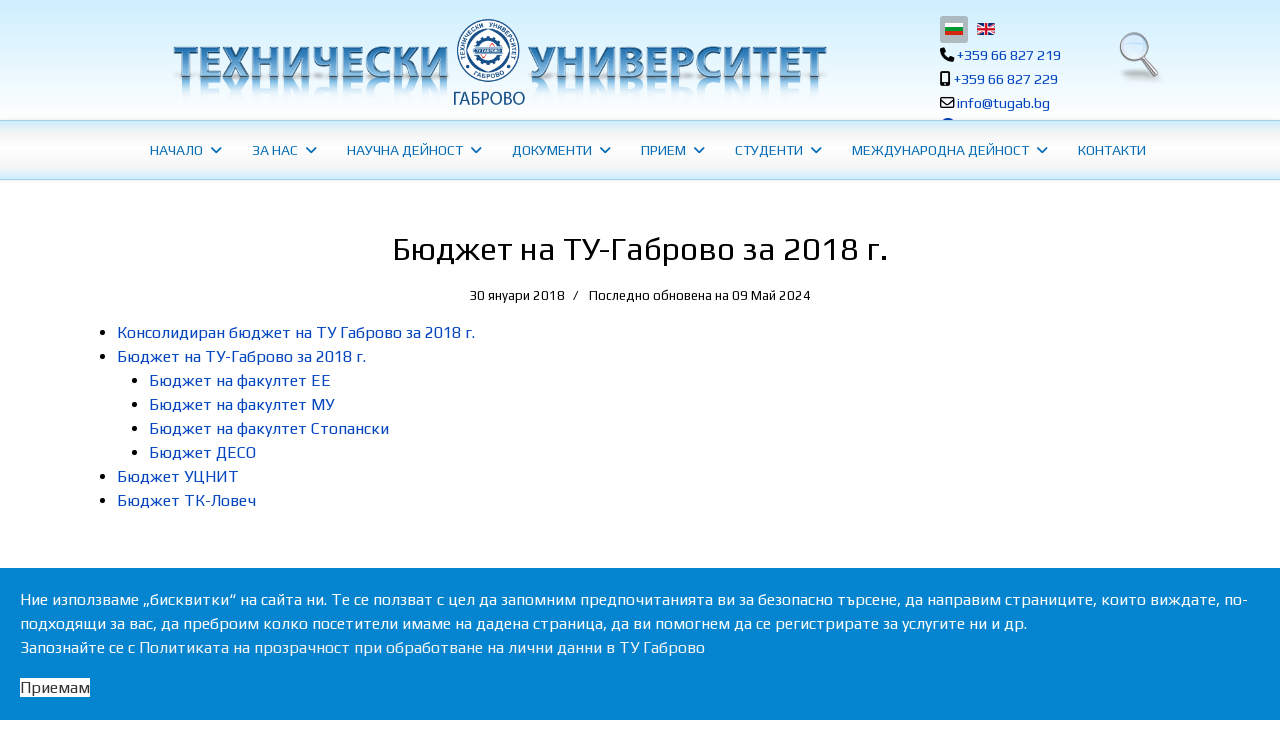

--- FILE ---
content_type: text/html; charset=utf-8
request_url: https://www.tugab.bg/documents/byudzhet/746-budzet-na-tu-gabrovo-za-2018-g
body_size: 21135
content:

<!doctype html>
<html lang="bg" dir="ltr">
	<head>
		
			<!-- add google analytics -->
			<!-- Global site tag (gtag.js) - Google Analytics -->
			<script async src='https://www.googletagmanager.com/gtag/js?id=G-RD6CVW0VYG'></script>
			<script>
				window.dataLayer = window.dataLayer || [];
				function gtag(){dataLayer.push(arguments);}
				gtag('js', new Date());

				gtag('config', 'G-RD6CVW0VYG');
			</script>
			
		<meta name="viewport" content="width=device-width, initial-scale=1, shrink-to-fit=no">
		<meta charset="utf-8">
	<meta name="rights" content="Технически университет - Габрово">
	<meta name="description" content="Технически университет - Габрово">
	<meta name="generator" content="Joomla! - Open Source Content Management">
	<title>Бюджет на ТУ-Габрово за 2018 г. - Технически Университет - Габрово</title>
	<link href="/images/Logo-bg.png" rel="icon" type="image/vnd.microsoft.icon">
	<link href="https://www.tugab.bg/component/finder/search?format=opensearch&amp;Itemid=297" rel="search" title="OpenSearch Технически Университет - Габрово" type="application/opensearchdescription+xml">
<link href="/media/vendor/awesomplete/css/awesomplete.css?1.1.7" rel="stylesheet">
	<link href="/media/vendor/joomla-custom-elements/css/joomla-alert.min.css?0.4.1" rel="stylesheet">
	<link href="/media/plg_system_jcepro/site/css/content.min.css?86aa0286b6232c4a5b58f892ce080277" rel="stylesheet">
	<link href="/media/plg_system_jcemediabox/css/jcemediabox.min.css?2c837ab2c7cadbdc35b5bd7115e9eff1" rel="stylesheet">
	<link href="//fonts.googleapis.com/css?family=Play:100,100i,200,200i,300,300i,400,400i,500,500i,600,600i,700,700i,800,800i,900,900i&amp;subset=cyrillic&amp;display=swap" rel="stylesheet" media="none" onload="media=&quot;all&quot;">
	<link href="/templates/shaper_helixultimate/css/bootstrap.min.css" rel="stylesheet">
	<link href="/plugins/system/helixultimate/assets/css/system-j4.min.css" rel="stylesheet">
	<link href="/media/system/css/joomla-fontawesome.min.css?380237" rel="stylesheet">
	<link href="/templates/shaper_helixultimate/css/template.css" rel="stylesheet">
	<link href="/templates/shaper_helixultimate/css/presets/default.css" rel="stylesheet">
	<link href="/plugins/system/spcookieconsent/assets/css/style.css" rel="stylesheet">
	<link href="/media/mod_languages/css/template.min.css?380237" rel="stylesheet">
	<link href="/components/com_sppagebuilder/assets/css/color-switcher.css?032af75ad5933f9f9a025db2a15c10bb" rel="stylesheet">
	<style>
#mod-custom323{background-image: url("/images/bg.jpg");}
</style>
	<style>#sp-top-header {
  height: 120px;
  background: rgb(206,239,254);
background: linear-gradient(180deg, rgba(206,239,254,1) 0%, rgba(255,255,255,1) 100%);
  
}
#sp-header{
   background: rgb(124,124,124);
background: -moz-linear-gradient(180deg, rgba(124,124,124,1) 0%, rgba(219,219,219,1) 2%, rgba(255,255,255,1) 50%, rgba(224,224,224,1) 100%)!important;
background: -webkit-linear-gradient(180deg, rgba(124,124,124,1) 0%, rgba(219,219,219,1) 2%, rgba(255,255,255,1) 50%, rgba(224,224,224,1) 100%)!important;
background: linear-gradient(180deg, rgba(129,124,124,1) 0%, rgba(219,219,219,1) 5%, rgba(255,255,255,1) 50%, rgba(224,224,224,1) 100%)!important;
filter: progid:DXImageTransform.Microsoft.gradient(startColorstr="#7c7c7c",endColorstr="#e0e0e0",GradientType=1);
}
.item-title{
  text-align: center;
  font-size: large;
  color: #0345bf;
  padding-top:65px;
}

@media only screen and (max-width: 600px){
  span.fa.fa-remove{
    margin-top: -10px;
    margin-right: 0px;
  }
  a.close-offcanvas{
    margin-top: -10px;
    margin-right:-10px;
  }
  .offcanvas-menu {
  background-color: #d2effd;
  }
#sp-top-header{
    height: 170px;
  }
#sp-top1{
  margin-bottom: -25px;
}
.sppb-col,.sppb-col-auto,.sppb-col-lg,.sppb-col-lg-1,.sppb-col-lg-10,.sppb-col-lg-11,.sppb-col-lg-12,.sppb-col-lg-2,.sppb-col-lg-3,.sppb-col-lg-4,.sppb-col-lg-5,.sppb-col-lg-6,.sppb-col-lg-7,.sppb-col-lg-8,.sppb-col-lg-9,.sppb-col-lg-auto,.sppb-col-md,.sppb-col-md-1,.sppb-col-md-10,.sppb-col-md-11,.sppb-col-md-12,.sppb-col-md-2,.sppb-col-md-3,.sppb-col-md-4,.sppb-col-md-5,.sppb-col-md-6,.sppb-col-md-7,.sppb-col-md-8,.sppb-col-md-9,.sppb-col-md-auto,.sppb-col-sm,.sppb-col-sm-1,.sppb-col-sm-10,.sppb-col-sm-11,.sppb-col-sm-12,.sppb-col-sm-2,.sppb-col-sm-3,.sppb-col-sm-4,.sppb-col-sm-5,.sppb-col-sm-6,.sppb-col-sm-7,.sppb-col-sm-8,.sppb-col-sm-9,.sppb-col-sm-auto,.sppb-col-xl,.sppb-col-xl-1,.sppb-col-xl-10,.sppb-col-xl-11,.sppb-col-xl-12,.sppb-col-xl-2,.sppb-col-xl-3,.sppb-col-xl-4,.sppb-col-xl-5,.sppb-col-xl-6,.sppb-col-xl-7,.sppb-col-xl-8,.sppb-col-xl-9,.sppb-col-xl-auto,.sppb-col-xs-1,.sppb-col-xs-10,.sppb-col-xs-11,.sppb-col-xs-12,.sppb-col-xs-2,.sppb-col-xs-3,.sppb-col-xs-4,.sppb-col-xs-5,.sppb-col-xs-6,.sppb-col-xs-7,.sppb-col-xs-8,.sppb-col-xs-9 {
    position: relative;
    width: 100%;
    min-height: 1px;
    padding-right: 0px;
    padding-left: 0px
}

.sp-contact-info li {
    display: inline-block;
    margin: 0px 10px 0px 0px;
    font-size: 100%;
    white-space: nowrap;
}

#sppb-addon-wrapper-1585656242251{
    margin-top: 15px;
    margin-right: 15px;
    margin-bottom: 15px;
    margin-left: 15px;
}

#sppb-addon-wrapper-1585659178617 {
    margin-top: 15px;
    margin-right: 15px;
    margin-bottom: 15px;
    margin-left: 15px;
}

.sppb-panel-primary .sppb-panel-body {
    border-top-color: rgba(48,113,255,.3);
    margin-left: 15px;
    margin-right: 15px;
}

.sppb-panel-danger .sppb-panel-body {
    border-top-color: rgba(255,43,2,.2);
     margin-left: 15px;
    margin-right: 15px;
}

.sppb-panel-info .sppb-panel-body {
    border-top-color: rgba(10,201,201,.3);
    margin-left: 15px;
    margin-right: 15px;
}
}

.sppb-addon-title {
  text-align: center;
}



.article-details .article-header h1, .article-details .article-header h2 {
  font-size: 2rem;
  text-align: center;
}

#sp-main-body {
    padding: 50px 0;
}

#sp-bottom {
    background: #a5ddf9 !important;
}

.ic-period-starttime,
.ic-period-endtime,
.ic-single-starttime,
.ic-single-endtime,
.ic-datetime-separator {
	font-size: 1em;
	font-weight: bold;
}

.ic_rounded.iccalendar   {
    display: block;
    margin: auto;
    padding: 24px;
    border: 1px solid #ddd;
    border-radius: 5px;
    min-width: 150px;
}

.ic_rounded.iccalendar .ic-table td div {
    text-align: center;
    font-size: 14px;
    border-radius: 3px;
    line-height: 20px;
    border: none;
    width: auto;
}

.ic_rounded .icnav .titleic {
    font-size: 14px;
    text-align: center;
  padding: 14px;
  color: #0345bf;;
  text-transform: uppercase;
  font-weight: 700;
  
}

#icagenda_calendar  thead > tr:first-child {
    font-size: 14px;  
}

#icagenda .evttime {
    font-size: 1em;
    font-weight: bold;
}

.ic-back {
    display: block;
    width: auto;
    text-align: left;
    font-size: 14px;
    font-weight: normal;
    text-decoration: none;
    text-transform: uppercase;
}

div.mod-languages img {
    border: 1px #d8d7d7;
    border: 1px lightgray solid;
}

.page-header{
  text-align: center;
  color: #1d87d2;
}

.me-2{
  display: none;
  
}

.article-list .article .article-header h1 a, .article-list .article .article-header h2 a {
    color: #0b88d1 !important;
}


.sp-megamenu-parent > li > a, .sp-megamenu-parent > li > span, .sp-megamenu-parent .sp-dropdown li.sp-menu-item > a {
    font-family: 'Play', sans-serif;
    
    color: #066cb5 !important;
    text-decoration: none;
}



.latestnews > li > a > span{

 color: black;
  font-weight: 600;
  margin:10px;
  }



.sp-megamenu-parent .sp-dropdown .sp-dropdown-inner {
background: rgb(0,60,122);
background: linear-gradient(180deg, rgba(0,60,122,1) 0%, rgba(203,238,255,1) 1%, rgba(231,232,233,1) 8%, rgba(232,232,232,1) 92%, rgba(203,238,255,1) 99%, rgba(0,60,122,1) 100%);
}

#sp-header{
background: rgb(0,60,122);
background: linear-gradient(180deg, rgba(0,60,122,1) 0%, rgba(203,238,255,1) 1%, rgba(245,244,244,1) 22%, rgba(255,255,255,1) 46%, rgba(247,246,246,1) 78%, rgba(203,238,255,1) 99%, rgba(0,60,122,1) 100%)!important;
}

.sp-megamenu-parent>li.active>a, .sp-megamenu-parent>li.active:hover>a {
    color: #1e88d2;
}

#sp-footer1{
background: rgb(0,60,122);
background: linear-gradient(180deg, rgba(0,60,122,1) 0%, rgba(203,238,255,1) 1%, rgba(245,244,244,1) 22%, rgba(255,255,255,1) 46%, rgba(247,246,246,1) 78%, rgba(203,238,255,1) 99%, rgba(0,60,122,1) 100%)!important;
}

#sp-menu > .sp-column {
  justify-content: center !important;
}

#sp-footer, #sp-bottom {
    background: #616161;
    color: #3996d7;
}

.sp-scroll-up {    
    bottom: 30px;
    right: 30px;
    color: #cbeeff;
  background: #003c7a;
}

.sppb-btn-default {
    color: #010101;
    background-color: #ffffff;
    border-color: #ffffff;
}

@media only screen and (max-width: 1406px){
  
  .sppb-btn-xlg {
    padding: 20px 10px;
    font-size: 16px;
    line-height: 1.6;
    border-radius: 6px;
}
}

.fa, .fab, .fad, .fal, .far, .fas {
    -moz-osx-font-smoothing: grayscale;
    -webkit-font-smoothing: antialiased;
    display: inline-block;
    font-style: normal;
    font-variant: normal;
    text-rendering: auto;
    line-height: 1;
    margin-right: 0px;
}

.fas.fa-angle-up{
  margin: 0px !important;
}
.sp-megamenu-parent .sp-mega-group>li>a {
    color: #022238;
    padding-top: 10px;
}


.offcanvas-menu .offcanvas-inner ul.menu>li>a, .offcanvas-menu .offcanvas-inner ul.menu>li>span {
    display: block;
    font-size: 14px;
    padding: 10px 0px;
    position: relative;
    line-height: 10px;
    opacity: 0.7;
    transition: 0.3s;
}

.offcanvas-menu {
    width: 100%;
    height: 100%;
    position: fixed;
    top: 60px;
    overflow: inherit;
    -webkit-transition: all 0.4s;
    transition: all 0.4s;
    z-index: 10000;
}

body.ltr.offcanvs-position-right .offcanvas-menu {
    right: -100%;
    top: 0;
}

.burger-icon {
    width: 42px;
    margin-right: 20px;
    margin-bottom: 8px;
    cursor: pointer;
}

.sppb-addon-articles .sppb-article-meta>span {
        font-size: 16px;
}

.login-description{
  text-align: center;
}

#editor-xtd-buttons{
   display: none;
}

.well {
    min-height: 20px;
    padding: 19px;
    text-align: center;
    margin-bottom: 20px;
    background-color: #F0F0F0;
    border: 1px solid #F0F0F0;
    -webkit-border-radius: 3px;
    -moz-border-radius: 3px;
    border-radius: 3px;
}


.sigFreeContainer{
    display: flex;
    flex-wrap:wrap;
    justify-content: center;
}

.sigFreeClear{
  width:0px !important;;
}

.fancybox-caption__body {
    max-height: 50vh;
    overflow: auto;
    pointer-events: all;
    display: none;
}

@media only screen and (max-width: 600px){
.sp-contact-info li {
    display: inline-block;
    margin: 0px 10px 0px 0px;
    font-size: 80% !important;
    white-space: nowrap;
}
}

.article-info {
    display: -webkit-box;
    display: -ms-flexbox;
    display: flex;
    -ms-flex-wrap: wrap;
    flex-wrap: wrap;
    margin-bottom: 1rem;
    justify-content: center;
}

.rsfp_thankou_popup_close_btn {
    position: absolute;
    top: 5px;
    right: 23px;
    font-size: 28px;
    cursor: pointer;
}

.formRed {
    color: red;
    font-weight: bold;
    text-align: center;
}

.formError {
    color: #ff0000;
    font-weight: bold;
}

.com-finder>*+*, .com-finder__results>*+* {
    margin-top: 0;
}

.mod-finder__search.input-group{
  position: relative;
    display: flex;
    flex-wrap: wrap;
    align-items: stretch;
    width: 100%;
    justify-content: center;
}

@media (max-width: 768px) {
    #sp-main-body{
        max-width: 100%;
        flex-basis: 100%;
        margin: 15px;
    }
}

td p {
  margin: 0;
}
#sp-main-body {min-height: 605px;}

#sppb-addon-wrapper-1585665601878, .addon-root-openstreetmap {
  display: block !important;}

.article-list .article .readmore a {
    display: inline-block;
    margin: 10px 0 0;
    font-size: 16px;
    line-height: 20px;
    padding: 15px;
    border: 1px, solid, #0b88d1;
    border-radius: 15px;
    text-transform: lowercase;
    color: #0b88d1;
    background: #e1e1e1;
}



.mytable, .mytable th, .mytable td {
  border: 1px solid #000;
  border-collapse: collapse;
}</style>
	<style>body{font-family: 'Play', sans-serif;font-size: 16px;color: #000000;text-decoration: none;text-align: left;}
</style>
	<style>h1{font-family: 'Play', sans-serif;font-size: 26px;color: #000000;text-decoration: none;text-align: center;}
</style>
	<style>h2{font-family: 'Play', sans-serif;font-size: 24px;color: #030303;text-decoration: none;text-align: center;}
</style>
	<style>h3{font-family: 'Play', sans-serif;font-size: 22px;color: #000000;text-decoration: none;text-align: center;}
</style>
	<style>h4{font-family: 'Play', sans-serif;font-size: 20px;color: #000000;text-decoration: none;text-align: center;}
</style>
	<style>h5{font-family: 'Play', sans-serif;font-size: 18px;color: #000000;text-decoration: none;text-align: center;}
</style>
	<style>h6{font-family: 'Play', sans-serif;font-size: 16px;color: #000000;text-decoration: none;text-align: center;}
</style>
	<style>.sp-megamenu-parent > li > a, .sp-megamenu-parent > li > span, .sp-megamenu-parent .sp-dropdown li.sp-menu-item > a{font-family: 'Play', sans-serif;font-size: 14px;color: #000000;text-decoration: none;text-align: left;}
</style>
	<style>.menu.nav-pills > li > a, .menu.nav-pills > li > span, .menu.nav-pills .sp-dropdown li.sp-menu-item > a{font-family: 'Play', sans-serif;font-size: 14px;color: #000000;text-decoration: none;text-align: left;}
</style>
	<style>.logo-image {height:36px;}.logo-image-phone {height:36px;}</style>
	<style>#sp-cookie-consent {background-color: #0585d0; color: #ffffff; }#sp-cookie-consent a, #sp-cookie-consent a:hover, #sp-cookie-consent a:focus, #sp-cookie-consent a:active {color: #f5f5f5; }#sp-cookie-consent .sp-cookie-allow {background-color: #ffffff; color: #333333;}#sp-cookie-consent .sp-cookie-allow:hover, #sp-cookie-consent .sp-cookie-allow:active, #sp-cookie-consent .sp-cookie-allow:focus {color: #333333;}</style>
	<style>:root {--sppb-topbar-bg-color: #333333; --sppb-topbar-text-color: #aaaaaa; --sppb-header-bg-color: #ffffff; --sppb-logo-text-color: #0345bf; --sppb-menu-text-color: #252525; --sppb-menu-text-hover-color: #0345bf; --sppb-menu-text-active-color: #0345bf; --sppb-menu-dropdown-bg-color: #ffffff; --sppb-menu-dropdown-text-color: #252525; --sppb-menu-dropdown-text-hover-color: #0345bf; --sppb-menu-dropdown-text-active-color: #0345bf; --sppb-offcanvas-menu-icon-color: #000000; --sppb-offcanvas-menu-bg-color: #ffffff; --sppb-offcanvas-menu-items-and-items-color: #252525; --sppb-offcanvas-menu-active-menu-item-color: #0345bf; --sppb-text-color: #252525; --sppb-bg-color: #ffffff; --sppb-link-color: #0345bf; --sppb-link-hover-color: #044cd0; --sppb-footer-bg-color: #616161; --sppb-footer-text-color: #ffffff; --sppb-footer-link-color: #d8edfa; --sppb-footer-link-hover-color: #ffffff}</style>
<script src="/media/vendor/jquery/js/jquery.min.js?3.7.1"></script>
	<script src="/media/legacy/js/jquery-noconflict.min.js?504da4"></script>
	<script type="application/json" class="joomla-script-options new">{"data":{"breakpoints":{"tablet":991,"mobile":480},"header":{"stickyOffset":"100"}},"joomla.jtext":{"MOD_FINDER_SEARCH_VALUE":"Търсене &hellip;","COM_FINDER_SEARCH_FORM_LIST_LABEL":"Резултати от търсене","JLIB_JS_AJAX_ERROR_OTHER":"Възникна грешка при изтеглянето на JSON данните: HTTP %s статус код.","JLIB_JS_AJAX_ERROR_PARSE":"Възникна грешка при анализиране на обработката на следните JSON данни:<br><code style=\"color:inherit;white-space:pre-wrap;padding:0;margin:0;border:0;background:inherit;\">%s<\/code>","ERROR":"Грешка","MESSAGE":"Съобщение","NOTICE":"Забележка","WARNING":"Предупреждение","JCLOSE":"Затвори","JOK":"Добре","JOPEN":"Отвори"},"finder-search":{"url":"\/component\/finder\/?task=suggestions.suggest&format=json&tmpl=component&Itemid=297"},"system.paths":{"root":"","rootFull":"https:\/\/www.tugab.bg\/","base":"","baseFull":"https:\/\/www.tugab.bg\/"},"csrf.token":"e589b32c5f452be07ca42555847e8b7a","accessibility-options":{"labels":{"menuTitle":"Опции за достъпност","increaseText":"Увеличете размера на текста","decreaseText":"Намаляване големината на текста","increaseTextSpacing":"Увеличаване разстоянието между текстовете","decreaseTextSpacing":"Намаляванене на разстоянието между текстовете","invertColors":"Инвертирайте цветовете","grayHues":"Grey Hues","underlineLinks":"Подчертани връзки","bigCursor":"Голям курсор","readingGuide":"Ръководство за четене","textToSpeech":"Текст към реч","speechToText":"Реч към текст","resetTitle":"Нулиране","closeTitle":"Затвори"},"icon":{"position":{"left":{"size":"0","units":"px"}},"useEmojis":false},"hotkeys":{"enabled":true,"helpTitles":true},"textToSpeechLang":["bg-BG"],"speechToTextLang":["bg-BG"]}}</script>
	<script src="/media/system/js/core.min.js?a3d8f8"></script>
	<script src="/media/vendor/bootstrap/js/alert.min.js?5.3.8" type="module"></script>
	<script src="/media/vendor/bootstrap/js/button.min.js?5.3.8" type="module"></script>
	<script src="/media/vendor/bootstrap/js/carousel.min.js?5.3.8" type="module"></script>
	<script src="/media/vendor/bootstrap/js/collapse.min.js?5.3.8" type="module"></script>
	<script src="/media/vendor/bootstrap/js/dropdown.min.js?5.3.8" type="module"></script>
	<script src="/media/vendor/bootstrap/js/modal.min.js?5.3.8" type="module"></script>
	<script src="/media/vendor/bootstrap/js/offcanvas.min.js?5.3.8" type="module"></script>
	<script src="/media/vendor/bootstrap/js/popover.min.js?5.3.8" type="module"></script>
	<script src="/media/vendor/bootstrap/js/scrollspy.min.js?5.3.8" type="module"></script>
	<script src="/media/vendor/bootstrap/js/tab.min.js?5.3.8" type="module"></script>
	<script src="/media/vendor/bootstrap/js/toast.min.js?5.3.8" type="module"></script>
	<script src="/media/system/js/showon.min.js?e51227" type="module"></script>
	<script src="/media/vendor/awesomplete/js/awesomplete.min.js?1.1.7" defer></script>
	<script src="/media/com_finder/js/finder.min.js?755761" type="module"></script>
	<script src="/media/system/js/messages.min.js?9a4811" type="module"></script>
	<script src="/media/vendor/accessibility/js/accessibility.min.js?3.0.17" defer></script>
	<script src="/media/plg_system_jcemediabox/js/jcemediabox.min.js?2c837ab2c7cadbdc35b5bd7115e9eff1"></script>
	<script src="/templates/shaper_helixultimate/js/main.js"></script>
	<script src="/plugins/system/spcookieconsent/assets/js/script.js"></script>
	<script src="/components/com_sppagebuilder/assets/js/color-switcher.js?032af75ad5933f9f9a025db2a15c10bb"></script>
	<script src="/templates/shaper_helixultimate/js/lazysizes.min.js"></script>
	<script type="module">window.addEventListener("load", function() {new Accessibility(Joomla.getOptions("accessibility-options") || {});});</script>
	<script type="application/ld+json">{"@context":"https://schema.org","@graph":[{"@type":"Organization","@id":"https://www.tugab.bg/#/schema/Organization/base","name":"Технически Университет - Габрово","url":"https://www.tugab.bg/"},{"@type":"WebSite","@id":"https://www.tugab.bg/#/schema/WebSite/base","url":"https://www.tugab.bg/","name":"Технически Университет - Габрово","publisher":{"@id":"https://www.tugab.bg/#/schema/Organization/base"}},{"@type":"WebPage","@id":"https://www.tugab.bg/#/schema/WebPage/base","url":"https://www.tugab.bg/documents/byudzhet/746-budzet-na-tu-gabrovo-za-2018-g","name":"Бюджет на ТУ-Габрово за 2018 г. - Технически Университет - Габрово","description":"Технически университет - Габрово","isPartOf":{"@id":"https://www.tugab.bg/#/schema/WebSite/base"},"about":{"@id":"https://www.tugab.bg/#/schema/Organization/base"},"inLanguage":"bg-BG"},{"@type":"Article","@id":"https://www.tugab.bg/#/schema/com_content/article/746","name":"Бюджет на ТУ-Габрово за 2018 г.","headline":"Бюджет на ТУ-Габрово за 2018 г.","inLanguage":"bg-BG","dateModified":"2024-05-09T00:00:00+00:00","isPartOf":{"@id":"https://www.tugab.bg/#/schema/WebPage/base"}}]}</script>
	<script>jQuery(document).ready(function(){WfMediabox.init({"base":"\/","theme":"standard","width":"","height":"","lightbox":0,"shadowbox":1,"icons":1,"overlay":1,"overlay_opacity":0,"overlay_color":"","transition_speed":300,"close":2,"labels":{"close":"Close","next":"Next","previous":"Previous","cancel":"Cancel","numbers":"{{numbers}}","numbers_count":"{{current}} of {{total}}","download":"Download"},"swipe":true,"expand_on_click":true});});</script>
	<script>jQuery(document).on("click", ".sppb-panel", function(){
  var panel = jQuery(this);
  
  setTimeout(function(){
    jQuery('html,body').animate({
      scrollTop: panel.offset().top - 60
    }, 'slow');
  }, 900);
});</script>
	<script>template="shaper_helixultimate";</script>
	<script>
				document.addEventListener("DOMContentLoaded", () =>{
					window.htmlAddContent = window?.htmlAddContent || "";
					if (window.htmlAddContent) {
        				document.body.insertAdjacentHTML("beforeend", window.htmlAddContent);
					}
				});
			</script>
	<script>
			const initColorMode = () => {
				const colorVariableData = [];
				const sppbColorVariablePrefix = "--sppb";
				let activeColorMode = localStorage.getItem("sppbActiveColorMode") || "";
				const modes = [];

				if(!modes?.includes(activeColorMode)) {
					activeColorMode = "";
					localStorage.setItem("sppbActiveColorMode", activeColorMode);
				}

				document?.body?.setAttribute("data-sppb-color-mode", activeColorMode);

				if (!localStorage.getItem("sppbActiveColorMode")) {
					localStorage.setItem("sppbActiveColorMode", activeColorMode);
				}

				if (window.sppbColorVariables) {
					const colorVariables = typeof(window.sppbColorVariables) === "string" ? JSON.parse(window.sppbColorVariables) : window.sppbColorVariables;

					for (const colorVariable of colorVariables) {
						const { path, value } = colorVariable;
						const variable = String(path[0]).trim().toLowerCase().replaceAll(" ", "-");
						const mode = path[1];
						const variableName = `${sppbColorVariablePrefix}-${variable}`;

						if (activeColorMode === mode) {
							colorVariableData.push(`${variableName}: ${value}`);
						}
					}

					document.documentElement.style.cssText += colorVariableData.join(";");
				}
			};

			window.sppbColorVariables = [];
			
			initColorMode();

			document.addEventListener("DOMContentLoaded", initColorMode);
		</script>
	<meta property="og:type" content="article" />
	<meta property="og:url" content="https://www.tugab.bg/documents/byudzhet/746-budzet-na-tu-gabrovo-za-2018-g" />
	<meta property="og:title" content="Бюджет на ТУ-Габрово за 2018 г." />
	<meta property="og:description" content="Консолидиран бюджет на ТУ Габрово за 2018 г.
Бюджет на ТУ-Габрово за 2018 г.

Бюджет на факултет ЕЕ
Бюджет на факултет МУ
Бюджет на факултет..." />
	<meta property="fb:app_id" content="212133595801357" />
	<meta property="og:site_name" content="Технически Университет - Габрово" />
	<meta name="twitter:description" content="Консолидиран бюджет на ТУ Габрово за 2018 г.
Бюджет на ТУ-Габрово за 2018 г.

Бюджет на факултет ЕЕ
Бюджет на факултет МУ
Бюджет на факултет..." />
	<meta name="twitter:card" content="summary_large_image" />
<!-- Google tag (gtag.js) -->
<script async src="https://www.googletagmanager.com/gtag/js?id=G-RD6CVW0VYG"></script>
<script>
  window.dataLayer = window.dataLayer || [];
  function gtag(){dataLayer.push(arguments);}
  gtag('js', new Date());

  gtag('config', 'G-RD6CVW0VYG');
</script>

<meta property="og:type" content="article">
<meta property="og:site_name" content="ТУ-ГАБРОВО">
<meta property="og:title" content="ТУ-ГАБРОВО">
<meta property="og:description" content="Техничерски университет - Габрово">
<meta property="og:url" content="https://www.tugab.bg/">
<meta property="og:locale" content="bg_BG">
<meta property="og:image" content="https://www.tugab.bg/images/Logo-bg.png">
<meta property="og:image:width" content="100">
<meta property="og:image:height" content="100">
			</head>
	<body class="site helix-ultimate hu com_content com-content view-article layout-default task-none itemid-645 bg-bg ltr sticky-header layout-fluid offcanvas-init offcanvs-position-right">

		
		
		<div class="body-wrapper">
			<div class="body-innerwrapper">
								<main id="sp-main">
					
<section id="sp-top-header" >

						<div class="container">
				<div class="container-inner">
			
	
<div class="row">
	<div id="sp-top1" class="col-lg-9 "><div class="sp-column "><div class="sp-module "><div class="sp-module-content">
<div id="mod-custom202" class="mod-custom custom">
    <p style="text-align: center;"><a href="/bg" title="Технически университет - Габрово"><img data-src="https://www.tugab.bg/images/headers/header-bg.png" alt="header bg" width="700" height="90" style="display: block; margin: 15px auto 25px;"  class="lazyload" /></a></p></div>
</div></div></div></div><div id="sp-top2" class="col-lg-3 "><div class="sp-column "><div class="sp-module "><div class="sp-module-content">
<div id="mod-custom323" class="mod-custom custom">
    <p><a href="/tarsene"><img data-src="https://www.tugab.bg/images/search.png" alt="search icon" width="117" height="67" style="margin-top: 0px; margin-bottom: 12px; float: right;"  class="lazyload" /></a></p></div>
</div></div><div class="sp-module "><div class="sp-module-content"><div class="mod-languages">

	<ul class="lang-inline">
						<li class="lang-active" dir="ltr">
			<a href="/documents/byudzhet/746-budzet-na-tu-gabrovo-za-2018-g">
												<img title="Български език" data-src="/media/mod_languages/images/bg.gif" alt="Български език" class="lazyload" />										</a>
			</li>
								<li dir="ltr">
			<a href="/en/">
												<img title="English language" data-src="/media/mod_languages/images/en.gif" alt="English language" class="lazyload" />										</a>
			</li>
				</ul>

</div>
</div></div><ul class="sp-contact-info"><li class="sp-contact-phone"><span class="fas fa-phone" aria-hidden="true"></span> <a href="tel:+35966827219">+359 66 827 219</a></li><li class="sp-contact-mobile"><span class="fas fa-mobile-alt" aria-hidden="true"></span> <a href="tel:+35966827229">+359 66 827 229</a></li><li class="sp-contact-email"><span class="far fa-envelope" aria-hidden="true"></span> <a href="mailto:info@tugab.bg">info@tugab.bg</a></li></ul><ul class="social-icons"><li class="social-icon-facebook"><a target="_blank" rel="noopener noreferrer" href="https://www.facebook.com/tugab" aria-label="Facebook"><span class="fab fa-facebook" aria-hidden="true"></span></a></li></ul></div></div></div>
							</div>
			</div>
			
	</section>

<header id="sp-header" >

						<div class="container">
				<div class="container-inner">
			
	
<div class="row">
	<div id="sp-menu" class="col-lg-12 "><div class="sp-column  d-flex align-items-center justify-content-end"><nav class="sp-megamenu-wrapper d-flex" role="navigation" aria-label="navigation"><a id="offcanvas-toggler" aria-label="Menu" class="offcanvas-toggler-right d-flex d-lg-none" href="#"><div class="burger-icon" aria-hidden="true"><span></span><span></span><span></span></div></a><ul class="sp-megamenu-parent menu-animation-fade d-none d-lg-block"><li class="sp-menu-item sp-has-child"><a   href="/"  >НАЧАЛО</a><div class="sp-dropdown sp-dropdown-main sp-dropdown-mega sp-menu-right" style="width: 800px;"><div class="sp-dropdown-inner"><div class="row"><div class="col-sm-6"><ul class="sp-mega-group"><li class="item-2179 menu_item item-header"><a  rel="noopener noreferrer" href="http://umis.tugab.bg" target="_blank"  >Университетска информационна система</a></li><li class="item-1382 menu_item item-header"><a  rel="noopener noreferrer" href="http://career.tugab.bg" target="_blank"  >Кариерен център</a></li><li class="item-309 menu_item item-header"><a  rel="noopener noreferrer" href="https://hermes.tugab.bg/egroupware/login.php?phpgw_forward=%252Findex.php" target="_blank"  >Поща</a></li><li class="item-613 menu_item item-header"><a   href="/homebg/universitetski-vestnik-izvestnik"  >Университетски вестник &quot;Известник&quot;</a></li><li class="item-2336 menu_item item-header"><a  rel="noopener noreferrer" href="https://lik.tugab.bg" target="_blank"  >Лабораторен комплекс за изпитване измерване и калибриране</a></li><li class="item-326 menu_item item-header"><a  rel="noopener noreferrer" href="http://epublish.tugab.bg/" target="_blank"  >Университетско издателство</a></li></ul></div><div class="col-sm-6"><ul class="sp-mega-group"><li class="item-2115 menu_item item-header"><a   href="/homebg/vazhna-informatziya"  >Важна информация</a></li><li class="item-363 menu_item item-header"><a   href="/homebg/obyavi"  >Обяви</a></li><li class="item-359 menu_item item-header"><a   href="/homebg/posledni-novini"  >Последни новини</a></li><li class="item-366 menu_item item-header"><a  rel="noopener noreferrer" href="https://career.tugab.bg/novini" target="_blank"  >Новини от Кариерният център</a></li><li class="item-367 menu_item item-header"><a   href="/homebg/novini-na-tzentara-za-sleddiplomna-kvalifikatziya"  >Новини на Центъра за следдипломна квалификация</a></li><li class="item-1439 menu_item item-header"><a   href="/homebg/virtualna-razhodka"  >Виртуална разходка</a></li></ul></div></div></div></div></li><li class="sp-menu-item sp-has-child"><span  class=" sp-menu-separator"  >ЗА НАС</span><div class="sp-dropdown sp-dropdown-main sp-dropdown-mega sp-menu-right" style="width: 1000px;"><div class="sp-dropdown-inner"><div class="row"><div class="col-sm-3"><ul class="sp-mega-group"><li class="item-2335 menu_item item-header"><a   href="/za-nas/60-godini-tu-gabrovo"  >60 години ТУ-Габрово</a></li><li class="item-644 menu_item item-header"><a   href="/za-nas/misiya"  >Мисия</a></li><li class="item-310 menu_item item-header"><a   href="/za-nas/rakovodstvo"  >Ръководство</a></li><li class="item-445 menu_item item-header"><a   href="/za-nas/savet-na-nastoyatelite"  >Съвет на настоятелите</a></li><li class="item-2114 menu_item item-header"><a   href="/za-nas/studentski-savet"  >Студентски съвет</a></li><li class="item-315 menu_item item-header"><a   href="/za-nas/obsluzhvashti-zvena"  >Обслужващи звена</a></li><li class="item-2101 menu_item item-header"><a   href="/za-nas/universitetski-tzentrove"  >Университетски центрове</a></li><li class="item-332 menu_item item-header"><a   href="/za-nas/universitetska-biblioteka"  >Университетска библиотека</a></li><li class="item-2334 menu_item item-header"><a   href="/za-nas/kontrolen-savet"  >Контролен съвет</a></li><li class="item-316 menu_item item-header"><a   href="/za-nas/akreditatziya"  >Акредитация</a></li><li class="item-314 menu_item item-header"></li></ul></div><div class="col-sm-5"><ul class="sp-mega-group"><li class="item-311 menu_item item-header"><a  class="sp-group-title" href="/za-nas/fakultet-elektrotehnika-i-elektronika"  >Факултет &quot;Електротехника и електроника&quot;</a><ul class="sp-mega-group-child sp-dropdown-items"><li class="sp-menu-item"><a   href="/za-nas/fakultet-elektrotehnika-i-elektronika/katedra-avtomatika-informatzionna-i-upravlyavashta-tehnika"  >Катедра &quot;Автоматика, информационна и управляваща техника&quot;</a></li><li class="sp-menu-item"><a   href="/za-nas/fakultet-elektrotehnika-i-elektronika/katedra-elektronika"  >Катедра &quot;Електроника&quot;</a></li><li class="sp-menu-item"><a   href="/za-nas/fakultet-elektrotehnika-i-elektronika/katedra-elektrosnabdyavane-i-elektroobzavezhdane"  >Катедра &quot;Електроснабдяване и електрообзавеждане&quot;</a></li><li class="sp-menu-item"><a   href="/za-nas/fakultet-elektrotehnika-i-elektronika/katedra-kompyutarni-sistemi-i-tehnologii"  >Катедра &quot;Компютърни системи и технологии&quot;</a></li><li class="sp-menu-item"><a   href="/za-nas/fakultet-elektrotehnika-i-elektronika/katedra-komunikatzionna-tehnika-i-tehnologii"  >Катедра &quot;Комуникационна техника и технологии&quot;</a></li><li class="sp-menu-item"><a   href="/za-nas/fakultet-elektrotehnika-i-elektronika/katedra-osnovi-na-elektrotehnikata-i-elektroenergetikata"  >Катедра &quot;Основи на електротехниката и електроенергетиката&quot;</a></li></ul></li><li class="item-312 menu_item item-header"><a  class="sp-group-title" href="/za-nas/fakultet-mashinostroene-i-uredostroene"  >Факултет &quot;Машиностроене и уредостроене&quot;</a><ul class="sp-mega-group-child sp-dropdown-items"><li class="sp-menu-item"><a   href="/za-nas/fakultet-mashinostroene-i-uredostroene/katedra-materialoznanie-i-mehanika-na-materialite"  >Катедра „Материалознание и механика на материалите“</a></li><li class="sp-menu-item"><a   href="/za-nas/fakultet-mashinostroene-i-uredostroene/katedra-mashinostroene-i-uredostroene"  >Катедра &quot;Машиностроене и уредостроене&quot;</a></li><li class="sp-menu-item"><a   href="/za-nas/fakultet-mashinostroene-i-uredostroene/katedra-mashinostroitelna-tehnika-i-tehnologii"  >Катедра &quot;Машиностроителна техника и технологии&quot;</a></li><li class="sp-menu-item"><a   href="/za-nas/fakultet-mashinostroene-i-uredostroene/katedra-industrialen-dizain-i-tekstilna-tehnika"  >Катедра „Индустриален дизайн и текстилна техника” </a></li><li class="sp-menu-item"><a   href="/za-nas/fakultet-mashinostroene-i-uredostroene/katedra-energiina-tehnika"  >Катедра &quot;Енергийна техника&quot;</a></li></ul></li></ul></div><div class="col-sm-4"><ul class="sp-mega-group"><li class="item-313 menu_item item-header"><a  class="sp-group-title" href="/za-nas/fakultet-stopanski"  >Факултет &quot;Стопански&quot; </a><ul class="sp-mega-group-child sp-dropdown-items"><li class="sp-menu-item"><a   href="/za-nas/fakultet-stopanski/katedra-matematika-informatika-i-prirodni-nauki"  >Катедра „Математика, информатика и природни науки“</a></li><li class="sp-menu-item"><a   href="/za-nas/fakultet-stopanski/katedra-menidzhmant"  >Катедра “Mениджмънт”</a></li><li class="sp-menu-item"><a   href="/za-nas/fakultet-stopanski/katedra-sotzialni-i-stopanski-nauki"  >Катедра „Социални и стопански науки”</a></li><li class="sp-menu-item"><a   href="/za-nas/fakultet-stopanski/katedra-ezikovo-i-spetzializirano-obuchenie"  >Катедра „Езиково и специализирано обучение”</a></li></ul></li><li class="item-324 menu_item item-header"><a  class="sp-group-title" href="/za-nas/tehnicheski-kolezh-lovech"  >Технически колеж - Ловеч</a><ul class="sp-mega-group-child sp-dropdown-items"><li class="sp-menu-item"><a   href="/za-nas/tehnicheski-kolezh-lovech/katedra-mashinostroene-kompyutarni-sistemi-i-elektrotehnika"  >Катедра &quot;Машиностроене, компютърни системи и електротехника&quot;</a></li></ul></li><li class="item-333 menu_item item-header"><a  class="sp-group-title" href="#"  >История</a><ul class="sp-mega-group-child sp-dropdown-items"><li class="sp-menu-item"><a   href="/za-nas/istoriya/na-gabrovo"  >на Габрово</a></li><li class="sp-menu-item"><a   href="/za-nas/istoriya/na-tu-gabrovo"  >на ТУ-Габрово</a></li></ul></li></ul></div></div></div></div></li><li class="sp-menu-item sp-has-child"><span  class=" sp-menu-separator"  >НАУЧНА ДЕЙНОСТ</span><div class="sp-dropdown sp-dropdown-main sp-dropdown-mega sp-menu-right" style="width: 800px;"><div class="sp-dropdown-inner"><div class="row"><div class="col-sm-6"><ul class="sp-mega-group"><li class="item-1980 menu_item item-header"><a  class="sp-group-title" href="#"  >Научни издания и конференции</a><ul class="sp-mega-group-child sp-dropdown-items"><li class="sp-menu-item"><a  rel="noopener noreferrer" href="http://unitech.tugab.bg/" target="_blank"  >UNITECH - Международна научна конференция </a></li><li class="sp-menu-item"><a  rel="noopener noreferrer" href="https://unitech-selectedpapers.tugab.bg/" target="_blank"  >UNITECH - избрани доклади</a></li><li class="sp-menu-item"><a   href="https://techco.tugab.bg/"  >TechCo - Национална научна конференция </a></li><li class="sp-menu-item"><a   href="https://sns.tugab.bg"  >Студентска Научна Сесия</a></li><li class="sp-menu-item"><a  rel="noopener noreferrer" href="http://izvestia.tugab.bg/index.php?co=1" target="_blank"  >Известия на Технически университет - Габрово</a></li></ul></li><li class="item-330 menu_item item-header"><a  class="sp-group-title" href="/nauchna-deinost/proekti-na-tu-gabrovo"  >Проекти</a><ul class="sp-mega-group-child sp-dropdown-items"><li class="sp-menu-item"><a   href="/nauchna-deinost/proekti-na-tu-gabrovo/mezhdunarodni-proekti"  >Международни проекти</a></li><li class="sp-menu-item"><a   href="/nauchna-deinost/proekti-na-tu-gabrovo/proekti-po-operativni-programi"  >Проекти по Оперативни програми</a></li><li class="sp-menu-item"><a   href="/nauchna-deinost/proekti-na-tu-gabrovo/natzionalni-programi"  >Национални програми</a></li><li class="sp-menu-item"><a   href="/nauchna-deinost/proekti-na-tu-gabrovo/universitetski-proekti"  >Университетски проекти</a></li></ul></li><li class="item-2336 menu_item item-header"><a  rel="noopener noreferrer" href="https://lik.tugab.bg" target="_blank"  >Лабораторен комплекс за изпитване измерване и калибриране</a></li><li class="item-1998 menu_item item-header"></li></ul></div><div class="col-sm-6"><ul class="sp-mega-group"><li class="item-1974 menu_item item-header"><a  class="sp-group-title" href="/nauchna-deinost/tehnologichen-park"  >Технологичен парк</a><ul class="sp-mega-group-child sp-dropdown-items"><li class="sp-menu-item"><a  rel="noopener noreferrer" href="https://smeest.eu/" target="_blank"  >Център за компетентност „Интелигентни, мехатронни, еко- и енергоспестяващи системи и технологии“</a></li><li class="sp-menu-item"><a   href="/nauchna-deinost/tehnologichen-park/tzentar-za-varhovi-postizheniya-natzionalen-tzentar-po-mehatronika-i-chisti-tehnologii"  >Център за върхови постижения „Национален център по мехатроника и чисти технологии“</a></li><li class="sp-menu-item"><a   href="/nauchna-deinost/tehnologichen-park/tzentar-za-kompetentnost-kvantova-komunikatziya-inteligentni-sistemi-za-sigurnost-i-upravlenie-na-riska"  >Център за компетентност „Квантова комуникация, интелигентни системи за сигурност и управление на риска“</a></li><li class="sp-menu-item"><a   href="/nauchna-deinost/tehnologichen-park/tzentar-za-kompetentnost-digitalizatziya-na-ikonomikata-v-sreda-na-golemite-danni"  >Център за компетентност „Дигитализация на икономиката в среда на големите данни“</a></li></ul></li><li class="item-329 menu_item item-header"><a   href="/nauchna-deinost/nauchnoizsledovatelski-laboratorii"  >Научноизследователски лаборатории</a></li><li class="item-1979 menu_item item-header"><a   href="/nauchna-deinost/utznit"  >Университетски център за научни изследвания и технологии</a></li><li class="item-649 menu_item item-header"><a   href="/nauchna-deinost/dokumenti-sv-rzani-s-izp-lnenie-na-universitetski-proekti"  >Документи свързани с изпълнение на университетски проекти</a></li><li class="item-604 menu_item item-header"></li></ul></div></div></div></div></li><li class="sp-menu-item sp-has-child active"><a   href="#"  >ДОКУМЕНТИ</a><div class="sp-dropdown sp-dropdown-main sp-dropdown-mega sp-menu-center" style="width: 800px;left: -400px;"><div class="sp-dropdown-inner"><div class="row"><div class="col-sm-3"><ul class="sp-mega-group"><li class="item-322 menu_item item-header"><a  class="sp-group-title" href="/documents/obyavi-i-publikatzii-po-zras"  >Обяви и публикации по ЗРАС</a><ul class="sp-mega-group-child sp-dropdown-items"><li class="sp-menu-item"><a   href="/documents/obyavi-i-publikatzii-po-zras/obyavi-po-zras"  >Обяви по ЗРАС</a></li><li class="sp-menu-item"><a   href="/documents/obyavi-i-publikatzii-po-zras/tekushti-protzeduri"  >Текущи процедури</a></li><li class="sp-menu-item"><a   href="/documents/obyavi-i-publikatzii-po-zras/priklyuchili-protzeduri"  >Приключили процедури</a></li></ul></li><li class="item-683 menu_item item-header"><a   href="/documents/obrazovatelni-uslugi"  >Образователни услуги</a></li><li class="item-494 menu_item item-header"><a   href="/documents/oditi"  >Одити</a></li><li class="item-495 menu_item item-header"><a   href="/documents/mandatna-programa-i-godishni-dokladi"  >Мандатна програма и годишни доклади</a></li><li class="item-615 menu_item item-header"><a   href="/documents/signal-za-koruptziya"  >Сигнал за корупция</a></li></ul></div><div class="col-sm-3"><ul class="sp-mega-group"><li class="item-596 menu_item item-header"><a  class="sp-group-title" href="/documents/profil-na-kupuvacha"  >Профил на купувача</a><ul class="sp-mega-group-child sp-dropdown-items"><li class="sp-menu-item"><a  rel="noopener noreferrer" href="https://app.eop.bg/buyer/18378" target="_blank"  >Електронни обществени поръчки след 15 Юни 2020г.</a></li><li class="sp-menu-item"><a   href="/documents/profil-na-kupuvacha/obshtestveni-porachki-publikuvani-v-saita-na-tu-gabrovo-do-15-yuni-2020g"  >Обществени поръчки до 15 Юни 2020г.</a></li><li class="sp-menu-item"><a   href="/documents/profil-na-kupuvacha/pazarni-konsultatzii"  >Пазарни консултации</a></li></ul></li><li class="item-645 menu_item item-header"><a aria-current="page"  href="/documents/byudzhet"  >Бюджет</a></li><li class="item-496 menu_item item-header"><a  class="sp-group-title" href="#"  >Финансови отчети</a><ul class="sp-mega-group-child sp-dropdown-items"><li class="sp-menu-item"><a   href="/documents/finansovi-otcheti/plashtaniya-v-sebra"  >Плащания в СЕБРА</a></li><li class="sp-menu-item"><a   href="/documents/finansovi-otcheti/godishni-finansovi-otcheti"  >Годишни финансови отчети</a></li></ul></li></ul></div><div class="col-sm-3"><ul class="sp-mega-group"><li class="item-676 menu_item item-header"><a   href="/documents/zashtita-na-lichnite-danni"  >Защита на личните данни</a></li><li class="item-822 menu_item item-header"><a   href="/documents/registar-na-deklaratsiite-po-zpk"  >Регистър на декларациите по ЗПК</a></li><li class="item-675 menu_item item-header"><a   href="/documents/dostap-do-obshtestvena-informatziya"  >Достъп до обществена информация</a></li><li class="item-454 menu_item item-header"><a   href="/documents/registar-dogovori-tu-gabrovo"  >Регистър договори ТУ-Габрово</a></li><li class="item-2167 menu_item item-header"><a   href="/documents/vatreshno-podavane-na-signali-za-narusheniya"  >Вътрешно подаване на сигнали за нарушения</a></li></ul></div><div class="col-sm-3"><ul class="sp-mega-group"><li class="item-616 menu_item item-header"><a  class="sp-group-title" href="/documents/normativni-dokumenti"  >Нормативни документи</a><ul class="sp-mega-group-child sp-dropdown-items"><li class="sp-menu-item"><a   href="/documents/normativni-dokumenti/obshtouniversitetski"  >Общоуниверситетски</a></li><li class="sp-menu-item"><a   href="/documents/normativni-dokumenti/uchebna-deinost"  >Учебна дейност</a></li><li class="sp-menu-item"><a   href="/documents/normativni-dokumenti/razvitie-na-akademichniya-sastav"  >Развитие на академичния състав</a></li><li class="sp-menu-item"><a   href="/documents/normativni-dokumenti/nauchnoizsledovatelska-i-izdatelska-deinost"  >Научноизследователска и Издателска дейност</a></li><li class="sp-menu-item"><a   href="/documents/normativni-dokumenti/mezhdunarodna-deinost"  >Международна дейност</a></li><li class="sp-menu-item"><a   href="/documents/normativni-dokumenti/administrativna-deinost"  >Административна дейност</a></li><li class="sp-menu-item"><a   href="/documents/normativni-dokumenti/finansova-i-stopanska-deinost"  >Финансова и стопанска дейност</a></li></ul></li><li class="item-2323 menu_item item-header"><a   href="/documents/ceni-i-taksi-na-uslugi-v-tehniceski-univrsitet-gabrovo"  >Цени и такси</a></li></ul></div></div></div></div></li><li class="sp-menu-item sp-has-child"><a   href="#"  >ПРИЕМ</a><div class="sp-dropdown sp-dropdown-main sp-dropdown-mega sp-menu-center" style="width: 800px;left: -400px;"><div class="sp-dropdown-inner"><div class="row"><div class="col-sm-6"><ul class="sp-mega-group"><li class="item-1319 menu_item item-header"><a   href="/priem/kandidatstudentski-priem"  >Кандидатстудентски прием 2025-2026</a></li><li class="item-336 menu_item item-header"><a  class="sp-group-title" href="/priem/bakalavarski-spetzialnosti"  >Бакалавърски специалности<span class="sp-menu-badge sp-menu-badge-right" style="background-color: #2962FF;color: #FFFFFF;">Кандидатствай сега!</span></a><ul class="sp-mega-group-child sp-dropdown-items"><li class="sp-menu-item"><a   href="/priem/bakalavarski-spetzialnosti/zapisvane-online-na-prieti-studenti"  >Записване online на приети студенти</a></li><li class="sp-menu-item"><a   href="/priem/bakalavarski-spetzialnosti/zapisvane-na-masto-na-prieti-studenti"  >Записване на място на приети студенти</a></li></ul></li><li class="item-337 menu_item item-header"><a  class="sp-group-title" href="/priem/magistarski-spetzialnosti"  >Магистърски специалности<span class="sp-menu-badge sp-menu-badge-right" style="background-color: #FF0303;">Кандидатствайте сега!</span></a><ul class="sp-mega-group-child sp-dropdown-items"><li class="sp-menu-item"><a   href="/priem/magistarski-spetzialnosti/zapisvane-online-na-prieti-studenti"  >Записване online на приети студенти</a></li><li class="sp-menu-item"><a   href="/priem/magistarski-spetzialnosti/zapisvane-na-masto-na-prieti-studenti"  >Записване на място на приети студенти</a></li></ul></li><li class="item-338 menu_item item-header"><a   href="/priem/doktorski-programi"  >Докторски програми</a></li><li class="item-1252 menu_item item-header"><a   href="/priem/profesionalen-bakalavar-tehnicheski-kolezh-lovech"  >Професионален Бакалавър - ТK-Ловеч</a></li><li class="item-1282 menu_item item-header"><a   href="/priem/byura-za-priem-na-kandidat-studentski-dokumenti"  >Бюра за прием на кандидатстудентски документи</a></li></ul></div><div class="col-sm-6"><ul class="sp-mega-group"><li class="item-318 menu_item item-header"><a  class="sp-group-title" href="/priem/sleddiplomna-kvalifikatziya"  >Следдипломна квалификация</a><ul class="sp-mega-group-child sp-dropdown-items"><li class="sp-menu-item"><a   href="/priem/sleddiplomna-kvalifikatziya/cent-ra-za-sleddiplomna-kvalifikacia-csdk"  >Центъра за следдипломна квалификация (ЦСДК)</a></li><li class="sp-menu-item"><a   href="/priem/sleddiplomna-kvalifikatziya/kursove-kam-tzsdk"  >Курсове към ЦСДК</a></li><li class="sp-menu-item"><a   href="/priem/sleddiplomna-kvalifikatziya/tzentar-za-profesionalno-obuchenie"  >Център за професионално обучение (ЦПО)</a></li><li class="sp-menu-item"><a   href="/priem/sleddiplomna-kvalifikatziya/kursove-k-m-cpo"  >Курсове към ЦПО</a></li><li class="sp-menu-item"><a   href="/priem/sleddiplomna-kvalifikatziya/kontakti"  >Контакти</a></li></ul></li><li class="item-1657 menu_item item-header"><a   href="/priem/priem-na-balgari-zhiveeshti-v-chuzhbina"  >Прием на българи, живеещи в чужбина</a></li><li class="item-348 menu_item item-header"><a  rel="noopener noreferrer" href="http://umis.tugab.bg/studenti/plans_view.php" target="_blank"  >Учебни планове</a></li><li class="item-339 menu_item item-header"><a   href="/priem/chesto-zadavani-vaprosi"  >Често задавани въпроси</a></li><li class="item-1321 menu_item item-header"></li><li class="item-340 menu_item item-header"><a   href="/priem/chuzhdestranni-studenti"  >Чуждестранни студенти</a></li><li class="item-1281 menu_item item-header"><a   href="/priem/programi-za-izpiti"  >Програми за изпити</a></li><li class="item-1250 menu_item item-header"></li><li class="item-1463 menu_item item-header"><a   href="/priem/klipove"  >Клипове</a></li></ul></div></div></div></div></li><li class="sp-menu-item sp-has-child"><a   href="#"  >СТУДЕНТИ</a><div class="sp-dropdown sp-dropdown-main sp-dropdown-mega sp-menu-center" style="width: 800px;left: -400px;"><div class="sp-dropdown-inner"><div class="row"><div class="col-sm-4"><ul class="sp-mega-group"><li class="item-350 menu_item item-header"><a  rel="noopener noreferrer" href="https://tugab.bg/images/konsultaciy.pdf" target="_blank"  >ГРАФИК КОНСУЛТАЦИИ ЗА СЕМЕСТРИАЛНИ ИЗПИТИ</a></li><li class="item-1402 menu_item item-header"><a   href="/studenti/dopalnitelni-izpitni-dati"  >Допълнителни изпитни дати</a></li><li class="item-1253 menu_item item-header"><a   href="/studenti/individualen-protokol"  >Индивидуален протокол</a></li><li class="item-345 menu_item item-header"><a  rel="noopener noreferrer" href="http://umis.tugab.bg/programa/" target="_blank"  >Учебен разпис</a></li><li class="item-1166 menu_item item-header"><a   href="/studenti/grafik-na-uchebniya-protzes"  >График на учебния процес</a></li><li class="item-491 menu_item item-header"><a  rel="noopener noreferrer" href="http://umis.tugab.bg/studenti/plans_view.php" target="_blank"  >Учебни планове</a></li><li class="item-609 menu_item item-header"><a   href="/studenti/universitetska-biblioteka"  >Университетска библиотека</a></li><li class="item-1314 menu_item item-header"><a   href="/studenti/universitetska-knizharnitza"  >Университетска книжарница</a></li><li class="item-2496 menu_item item-header"><a   href="/studenti/doktoranti"  >Докторанти</a></li></ul></div><div class="col-sm-4"><ul class="sp-mega-group"><li class="item-1441 menu_item item-header"><a   href="/studenti/zaplashtane-na-semestrialna-taksa"  >Заплащане на семестриална такса</a></li><li class="item-1894 menu_item item-header"><a   href="/studenti/zapisvane-za-zimen-ili-leten-semestar"  >Записване за зимен или летен семестър</a></li><li class="item-354 menu_item item-header"><a  rel="noopener noreferrer" href="/images/normativni_documenti/Pravilnik_za_organizacia_na_uchebnata_deinost_TU-Gabrovo_2022-Protokol_10_от_31._05.2022.pdf" target="_blank"  >Правилник за организация на уч. дейност</a></li><li class="item-1639 menu_item item-header"><a   href="/studenti/hostel"  >Хостел</a></li><li class="item-353 menu_item item-header"><a   href="/studenti/estk-paket"  >ЕСТК пакет</a></li><li class="item-1544 menu_item item-header"><a   href="/studenti/zabravena-parola-za-universitetska-poshta"  >Забравена парола за университетска поща</a></li><li class="item-1573 menu_item item-header"><a   href="https://www.tugab.bg/images/tu/studenti/ISKANE_-_Deklaracia_Stipendii_2021.xls"  >Декларация за кандидатстване за стипендии</a></li></ul></div><div class="col-sm-4"><ul class="sp-mega-group"><li class="item-2356 menu_item item-header"><a  rel="noopener noreferrer" href="https://students.tugab.bg" target="_blank"  >Студентска поща<span class="sp-menu-badge sp-menu-badge-right" style="background-color: #008EDB;">students.tugab.bg</span></a></li><li class="item-347 menu_item item-header"><a   href="/studenti/stipendii"  >Стипендии</a></li><li class="item-1405 menu_item item-header"><a   href="/images/normativni_documenti/пътеводител_на_първокурсника-2024.pdf"  >Пътеводител на първокурсника</a></li><li class="item-356 menu_item item-header"><a   href="/studenti/studentsko-kreditirane"  >Студентско кредитиране</a></li><li class="item-355 menu_item item-header"><a   href="/studenti/studentsko-obshtezhitie"  >Студентско общежитие</a></li><li class="item-357 menu_item item-header"><a  rel="noopener noreferrer" href="/images/ranglista/TUGab_Index.pdf" target="_blank"  >Студентска ранглиста</a></li><li class="item-490 menu_item item-header"><a   href="/studenti/studentski-novini"  >Студентски новини</a></li><li class="item-358 menu_item item-header"><a   href="/studenti/studentski-zhivot"  >Студентски живот</a></li><li class="item-346 menu_item item-header"><a  rel="noopener noreferrer" href="http://umis.tugab.bg/st" target="_blank"  >Университетска информационна система</a></li></ul></div></div></div></div></li><li class="sp-menu-item sp-has-child"><span  class=" sp-menu-separator"  >МЕЖДУНАРОДНА ДЕЙНОСТ</span><div class="sp-dropdown sp-dropdown-main sp-dropdown-mega sp-menu-center" style="width: 400px;left: -200px;"><div class="sp-dropdown-inner"><div class="row"><div class="col-sm-12"><ul class="sp-mega-group"><li class="item-375 menu_item item-header"><a   href="/mezhdunarodno-satrudnichestvo/programa-erazam"  >Програма ЕРАЗЪМ+</a></li><li class="item-1415 menu_item item-header"><a   href="/mezhdunarodno-satrudnichestvo/novini-po-programa-erazam"  >Новини по програма Еразъм+</a></li><li class="item-368 menu_item item-header"><a   href="/mezhdunarodno-satrudnichestvo/litza-za-kontakti"  >Лица за контакти</a></li><li class="item-374 menu_item item-header"><a   href="/mezhdunarodno-satrudnichestvo/dvustranno-satrudnichestvo"  >Двустранно сътрудничество</a></li><li class="item-376 menu_item item-header"><a   href="/mezhdunarodno-satrudnichestvo/mezhdunarodni-programi-i-proekti"  >Международни програми и проекти</a></li><li class="item-618 menu_item item-header"><a   href="/mezhdunarodno-satrudnichestvo/priklyuchili-proekti"  >Приключили проекти</a></li><li class="item-617 menu_item item-header"><a   href="/mezhdunarodno-satrudnichestvo/strategiya-za-internatzionalizatziya"  >Стратегия за интернационализация</a></li></ul></div></div></div></div></li><li class="sp-menu-item"><a   href="/kontakti"  >КОНТАКТИ</a></li></ul></nav></div></div></div>
							</div>
			</div>
			
	</header>

<section id="sp-main-body" >

										<div class="container">
					<div class="container-inner">
						
	
<div class="row">
	
<div id="sp-component" class="col-lg-12 ">
	<div class="sp-column ">
		<div id="system-message-container" aria-live="polite">
	</div>


		
		<div class="article-details " itemscope itemtype="https://schema.org/Article">
	<meta itemprop="inLanguage" content="bg">
	
	
					
				
		
		<div class="article-header">
					<h1 itemprop="headline">
				Бюджет на ТУ-Габрово за 2018 г.			</h1>
									</div>
		<div class="article-can-edit d-flex flex-wrap justify-content-between">
				</div>
				<div class="article-info">

	
		
		
		
		
		
		
	
						<span class="create" title="Създадена на 30 януари 2018">
	<time datetime="2018-01-30T08:32:40+02:00" itemprop="dateCreated">
		30 януари 2018	</time>
</span>
		
					<span class="modified">
	<time datetime="2024-05-09T15:11:20+03:00" itemprop="dateModified">
		Последно обновена на 09 Май 2024	</time>
</span>
		
				
			</div>
		
		
			
		
		
	
	<div itemprop="articleBody">
		<ul>
<li><a href="/images/tu/budjet/budget_2018/Konsolidiran_budget_TU_Gabrovo_2018.pdf" target="_blank">Консолидиран бюджет на ТУ Габрово за 2018 г.</a></li>
<li><a href="/images/tu/budjet/budget_2018/Budget_TU_Gabrovo_sobstven_2018.pdf" target="_blank">Бюджет на ТУ-Габрово за 2018 г.</a>
<ul style="list-style-type: disc;">
<li><a href="/images/tu/budjet/budget_2018/fee_2018.pdf" target="_blank">Бюджет на факултет ЕЕ</a></li>
<li><a href="/images/tu/budjet/budget_2018/fmu_2018.pdf" target="_blank">Бюджет на факултет МУ</a></li>
<li><a href="/images/tu/budjet/budget_2018/sf_2018.pdf" target="_blank">Бюджет на факултет Стопански</a></li>
<li><a href="/images/tu/budjet/budget_2018/deso_2018.pdf" target="_blank">Бюджет ДЕСО</a></li>
</ul>
</li>
<li><a href="/images/tu/budjet/budget_2018/Budget_UCNIT_2018.pdf" target="_blank">Бюджет УЦНИТ</a></li>
<li><a href="/images/tu/budjet/budget_2018/Budget_TK_Lovech_2018.pdf" target="_blank">Бюджет ТК-Ловеч</a></li>
</ul> 	</div>

	
	
	
			
		
	

	
				</div>



			</div>
</div>
</div>
											</div>
				</div>
						
	</section>

<section id="sp-footer-bg" >

				
	
<div class="row">
	<div id="sp-footer1" class="col-lg-12 "><div class="sp-column #sp-header"><div class="sp-module "><div class="sp-module-content">
<div id="mod-custom439" class="mod-custom custom">
    <p>&nbsp;</p>
<table style="width: 50%; margin-left: auto; margin-right: auto;" cellpadding="12">
<tbody>
<tr>
<td style="text-align: center;"><a href="http://umis.tugab.bg/" target="_blank" rel="noopener" title="Университетска информационна система"><img data-src="https://www.tugab.bg/images/umis.png" alt="umis" width="50" height="50" style="display: block; margin-left: auto; margin-right: auto;"  class="lazyload" /></a></td>
<td style="text-align: center;"><a href="https://www.facebook.com/tugab" target="_blank" rel="noopener" title="Официална фейсбук страница на ТУ-Габрово"><img data-src="https://www.tugab.bg/images/fb.jpg" alt="fb.jpg" width="50" height="50" style="display: block; margin-left: auto; margin-right: auto;"  class="lazyload" /></a></td>
<td style="text-align: center;"><a href="https://career.tugab.bg/" target="_blank" rel="noopener" title="Кариерен център към ТУ-Габрово"><img data-src="https://www.tugab.bg/images/cc.jpg" alt="cc.jpg" width="50" height="50" style="display: block; margin-left: auto; margin-right: auto;"  class="lazyload" /></a></td>
</tr>
</tbody>
</table></div>
</div></div><span class="sp-copyright"><hr style="width:100%"><h6 align="center">© 2026 <a href="https://tugab.bg">Технически университет - Габрово</a></h6></span></div></div></div>
				
	</section>
				</main>
			</div>
		</div>

		<!-- Off Canvas Menu -->
		<div class="offcanvas-overlay"></div>
		<!-- Rendering the offcanvas style -->
		<!-- If canvas style selected then render the style -->
		<!-- otherwise (for old templates) attach the offcanvas module position -->
					<div class="offcanvas-menu left-1" tabindex="-1" inert>
	<div class="d-flex align-items-center p-3 pt-4">
		<div class="logo"><a href="/"><img class="logo-image d-none d-lg-inline-block lazyload" data-src="https://www.tugab.bg/templates/shaper_helixultimate/images/presets/default/logo.svg" alt="Технически университет -Габрово" /><img class="logo-image-phone d-inline-block d-lg-none lazyload" data-src="https://www.tugab.bg/images/headers/header-bg.png" alt="Технически университет -Габрово" /></a></div>		<a href="#" class="close-offcanvas" role="button" aria-label="Close Off-canvas">
			<div class="burger-icon" aria-hidden="true">
				<span></span>
				<span></span>
				<span></span>
			</div>
		</a>
	</div>
	
	<div class="offcanvas-inner">
		<div class="d-flex header-modules mb-3">
							<div class="sp-module "><div class="sp-module-content">
<form class="mod-finder js-finder-searchform form-search" action="/component/finder/search?Itemid=297" method="get" role="search">
    <label for="mod-finder-searchword0" class="visually-hidden finder">Търсене</label><input type="text" name="q" id="mod-finder-searchword0" class="js-finder-search-query form-control" value="" placeholder="Търсене &hellip;">
            <input type="hidden" name="Itemid" value="297"></form>
</div></div>			
					</div>
		
					<div class="sp-module "><div class="sp-module-content"><ul class="menu">
<li class="item-297 default menu-deeper menu-parent"><a href="/" >НАЧАЛО<span class="menu-toggler"></span></a><ul class="menu-child"><li class="item-2179"><a href="http://umis.tugab.bg" target="_blank" rel="noopener noreferrer">Университетска информационна система</a></li><li class="item-2115"><a href="/homebg/vazhna-informatziya" >Важна информация</a></li><li class="item-309"><a href="https://hermes.tugab.bg/egroupware/login.php?phpgw_forward=%252Findex.php" target="_blank" rel="noopener noreferrer">Поща</a></li><li class="item-326"><a href="http://epublish.tugab.bg/" target="_blank" rel="noopener noreferrer">Университетско издателство</a></li><li class="item-613"><a href="/homebg/universitetski-vestnik-izvestnik" >Университетски вестник &quot;Известник&quot;</a></li><li class="item-1382"><a href="http://career.tugab.bg" target="_blank" rel="noopener noreferrer">Кариерен център</a></li><li class="item-1439"><a href="/homebg/virtualna-razhodka" >Виртуална разходка</a></li><li class="item-359"><a href="/homebg/posledni-novini" >Последни новини</a></li><li class="item-363"><a href="/homebg/obyavi" >Обяви</a></li><li class="item-366"><a href="https://career.tugab.bg/novini" target="_blank" rel="noopener noreferrer">Новини от Кариерният център</a></li><li class="item-367"><a href="/homebg/novini-na-tzentara-za-sleddiplomna-kvalifikatziya" >Новини на Центъра за следдипломна квалификация</a></li></ul></li><li class="item-300 menu-divider menu-deeper menu-parent"><span class="menu-separator ">ЗА НАС<span class="menu-toggler"></span></span>
<ul class="menu-child"><li class="item-644"><a href="/za-nas/misiya" >Мисия</a></li><li class="item-310"><a href="/za-nas/rakovodstvo" >Ръководство</a></li><li class="item-445"><a href="/za-nas/savet-na-nastoyatelite" >Съвет на настоятелите</a></li><li class="item-311 menu-deeper menu-parent"><a href="/za-nas/fakultet-elektrotehnika-i-elektronika" >Факултет &quot;Електротехника и електроника&quot;<span class="menu-toggler"></span></a><ul class="menu-child"><li class="item-378"><a href="/za-nas/fakultet-elektrotehnika-i-elektronika/katedra-avtomatika-informatzionna-i-upravlyavashta-tehnika" >Катедра &quot;Автоматика, информационна и управляваща техника&quot;</a></li><li class="item-379"><a href="/za-nas/fakultet-elektrotehnika-i-elektronika/katedra-elektronika" >Катедра &quot;Електроника&quot;</a></li><li class="item-380"><a href="/za-nas/fakultet-elektrotehnika-i-elektronika/katedra-elektrosnabdyavane-i-elektroobzavezhdane" >Катедра &quot;Електроснабдяване и електрообзавеждане&quot;</a></li><li class="item-381"><a href="/za-nas/fakultet-elektrotehnika-i-elektronika/katedra-kompyutarni-sistemi-i-tehnologii" >Катедра &quot;Компютърни системи и технологии&quot;</a></li><li class="item-382"><a href="/za-nas/fakultet-elektrotehnika-i-elektronika/katedra-komunikatzionna-tehnika-i-tehnologii" >Катедра &quot;Комуникационна техника и технологии&quot;</a></li><li class="item-383"><a href="/za-nas/fakultet-elektrotehnika-i-elektronika/katedra-osnovi-na-elektrotehnikata-i-elektroenergetikata" >Катедра &quot;Основи на електротехниката и електроенергетиката&quot;</a></li></ul></li><li class="item-312 menu-deeper menu-parent"><a href="/za-nas/fakultet-mashinostroene-i-uredostroene" >Факултет &quot;Машиностроене и уредостроене&quot;<span class="menu-toggler"></span></a><ul class="menu-child"><li class="item-385"><a href="/za-nas/fakultet-mashinostroene-i-uredostroene/katedra-materialoznanie-i-mehanika-na-materialite" >Катедра „Материалознание и механика на материалите“</a></li><li class="item-384"><a href="/za-nas/fakultet-mashinostroene-i-uredostroene/katedra-mashinostroene-i-uredostroene" >Катедра &quot;Машиностроене и уредостроене&quot;</a></li><li class="item-386"><a href="/za-nas/fakultet-mashinostroene-i-uredostroene/katedra-mashinostroitelna-tehnika-i-tehnologii" >Катедра &quot;Машиностроителна техника и технологии&quot;</a></li><li class="item-387"><a href="/za-nas/fakultet-mashinostroene-i-uredostroene/katedra-industrialen-dizain-i-tekstilna-tehnika" >Катедра „Индустриален дизайн и текстилна техника” </a></li><li class="item-388"><a href="/za-nas/fakultet-mashinostroene-i-uredostroene/katedra-energiina-tehnika" >Катедра &quot;Енергийна техника&quot;</a></li></ul></li><li class="item-313 menu-deeper menu-parent"><a href="/za-nas/fakultet-stopanski" >Факултет &quot;Стопански&quot; <span class="menu-toggler"></span></a><ul class="menu-child"><li class="item-389"><a href="/za-nas/fakultet-stopanski/katedra-matematika-informatika-i-prirodni-nauki" >Катедра „Математика, информатика и природни науки“</a></li><li class="item-390"><a href="/za-nas/fakultet-stopanski/katedra-menidzhmant" >Катедра “Mениджмънт”</a></li><li class="item-392"><a href="/za-nas/fakultet-stopanski/katedra-sotzialni-i-stopanski-nauki" >Катедра „Социални и стопански науки”</a></li><li class="item-2168"><a href="/za-nas/fakultet-stopanski/katedra-ezikovo-i-spetzializirano-obuchenie" >Катедра „Езиково и специализирано обучение”</a></li></ul></li><li class="item-315"><a href="/za-nas/obsluzhvashti-zvena" >Обслужващи звена</a></li><li class="item-324 menu-deeper menu-parent"><a href="/za-nas/tehnicheski-kolezh-lovech" >Технически колеж - Ловеч<span class="menu-toggler"></span></a><ul class="menu-child"><li class="item-1669"><a href="/za-nas/tehnicheski-kolezh-lovech/katedra-mashinostroene-kompyutarni-sistemi-i-elektrotehnika" >Катедра &quot;Машиностроене, компютърни системи и електротехника&quot;</a></li></ul></li><li class="item-333 menu-deeper menu-parent"><a href="#" >История<span class="menu-toggler"></span></a><ul class="menu-child"><li class="item-334"><a href="/za-nas/istoriya/na-gabrovo" >на Габрово</a></li><li class="item-497"><a href="/za-nas/istoriya/na-tu-gabrovo" >на ТУ-Габрово</a></li></ul></li><li class="item-316"><a href="/za-nas/akreditatziya" >Акредитация</a></li><li class="item-2101"><a href="/za-nas/universitetski-tzentrove" >Университетски центрове</a></li><li class="item-2114"><a href="/za-nas/studentski-savet" >Студентски съвет</a></li><li class="item-332"><a href="/za-nas/universitetska-biblioteka" >Университетска библиотека</a></li><li class="item-2334"><a href="/za-nas/kontrolen-savet" >Контролен съвет</a></li><li class="item-2335"><a href="/za-nas/60-godini-tu-gabrovo" >60 години ТУ-Габрово</a></li></ul></li><li class="item-317 menu-divider menu-deeper menu-parent"><span class="menu-separator ">НАУЧНА ДЕЙНОСТ<span class="menu-toggler"></span></span>
<ul class="menu-child"><li class="item-330 menu-deeper menu-parent"><a href="/nauchna-deinost/proekti-na-tu-gabrovo" >Проекти<span class="menu-toggler"></span></a><ul class="menu-child"><li class="item-1848"><a href="/nauchna-deinost/proekti-na-tu-gabrovo/mezhdunarodni-proekti" >Международни проекти</a></li><li class="item-1849"><a href="/nauchna-deinost/proekti-na-tu-gabrovo/proekti-po-operativni-programi" >Проекти по Оперативни програми</a></li><li class="item-1973"><a href="/nauchna-deinost/proekti-na-tu-gabrovo/natzionalni-programi" >Национални програми</a></li><li class="item-1972"><a href="/nauchna-deinost/proekti-na-tu-gabrovo/universitetski-proekti" >Университетски проекти</a></li></ul></li><li class="item-1974 menu-deeper menu-parent"><a href="/nauchna-deinost/tehnologichen-park" >Технологичен парк<span class="menu-toggler"></span></a><ul class="menu-child"><li class="item-1975"><a href="https://smeest.eu/" target="_blank" rel="noopener noreferrer">Център за компетентност „Интелигентни, мехатронни, еко- и енергоспестяващи системи и технологии“</a></li><li class="item-1976"><a href="/nauchna-deinost/tehnologichen-park/tzentar-za-varhovi-postizheniya-natzionalen-tzentar-po-mehatronika-i-chisti-tehnologii" >Център за върхови постижения „Национален център по мехатроника и чисти технологии“</a></li><li class="item-1977"><a href="/nauchna-deinost/tehnologichen-park/tzentar-za-kompetentnost-kvantova-komunikatziya-inteligentni-sistemi-za-sigurnost-i-upravlenie-na-riska" >Център за компетентност „Квантова комуникация, интелигентни системи за сигурност и управление на риска“</a></li><li class="item-1978"><a href="/nauchna-deinost/tehnologichen-park/tzentar-za-kompetentnost-digitalizatziya-na-ikonomikata-v-sreda-na-golemite-danni" >Център за компетентност „Дигитализация на икономиката в среда на големите данни“</a></li></ul></li><li class="item-329"><a href="/nauchna-deinost/nauchnoizsledovatelski-laboratorii" >Научноизследователски лаборатории</a></li><li class="item-1979"><a href="/nauchna-deinost/utznit" >Университетски център за научни изследвания и технологии</a></li><li class="item-649"><a href="/nauchna-deinost/dokumenti-sv-rzani-s-izp-lnenie-na-universitetski-proekti" >Документи свързани с изпълнение на университетски проекти</a></li><li class="item-1980 menu-deeper menu-parent"><a href="#" >Научни издания и конференции<span class="menu-toggler"></span></a><ul class="menu-child"><li class="item-306"><a href="http://unitech.tugab.bg/" target="_blank" rel="noopener noreferrer">UNITECH - Международна научна конференция </a></li><li class="item-1981"><a href="https://unitech-selectedpapers.tugab.bg/" target="_blank" rel="noopener noreferrer">UNITECH - избрани доклади</a></li><li class="item-1982"><a href="https://techco.tugab.bg/" >TechCo - Национална научна конференция </a></li><li class="item-668"><a href="https://sns.tugab.bg" >Студентска Научна Сесия</a></li><li class="item-464"><a href="http://izvestia.tugab.bg/index.php?co=1" target="_blank" rel="noopener noreferrer">Известия на Технически университет - Габрово</a></li></ul></li><li class="item-2336"><a href="https://lik.tugab.bg" target="_blank" rel="noopener noreferrer">Лабораторен комплекс за изпитване измерване и калибриране</a></li></ul></li><li class="item-1123 active menu-deeper menu-parent"><a href="#" >ДОКУМЕНТИ<span class="menu-toggler"></span></a><ul class="menu-child"><li class="item-676"><a href="/documents/zashtita-na-lichnite-danni" >Защита на личните данни</a></li><li class="item-822"><a href="/documents/registar-na-deklaratsiite-po-zpk" >Регистър на декларациите по ЗПК</a></li><li class="item-683"><a href="/documents/obrazovatelni-uslugi" >Образователни услуги</a></li><li class="item-675"><a href="/documents/dostap-do-obshtestvena-informatziya" >Достъп до обществена информация</a></li><li class="item-454"><a href="/documents/registar-dogovori-tu-gabrovo" >Регистър договори ТУ-Габрово</a></li><li class="item-615"><a href="/documents/signal-za-koruptziya" >Сигнал за корупция</a></li><li class="item-616 menu-deeper menu-parent"><a href="/documents/normativni-dokumenti" >Нормативни документи<span class="menu-toggler"></span></a><ul class="menu-child"><li class="item-646"><a href="/documents/normativni-dokumenti/obshtouniversitetski" >Общоуниверситетски</a></li><li class="item-647"><a href="/documents/normativni-dokumenti/uchebna-deinost" >Учебна дейност</a></li><li class="item-648"><a href="/documents/normativni-dokumenti/razvitie-na-akademichniya-sastav" >Развитие на академичния състав</a></li><li class="item-2070"><a href="/documents/normativni-dokumenti/nauchnoizsledovatelska-i-izdatelska-deinost" >Научноизследователска и Издателска дейност</a></li><li class="item-650"><a href="/documents/normativni-dokumenti/mezhdunarodna-deinost" >Международна дейност</a></li><li class="item-651"><a href="/documents/normativni-dokumenti/administrativna-deinost" >Административна дейност</a></li><li class="item-652"><a href="/documents/normativni-dokumenti/finansova-i-stopanska-deinost" >Финансова и стопанска дейност</a></li></ul></li><li class="item-2323"><a href="/documents/ceni-i-taksi-na-uslugi-v-tehniceski-univrsitet-gabrovo" >Цени и такси</a></li><li class="item-2167"><a href="/documents/vatreshno-podavane-na-signali-za-narusheniya" >Вътрешно подаване на сигнали за нарушения</a></li><li class="item-322 menu-deeper menu-parent"><a href="/documents/obyavi-i-publikatzii-po-zras" >Обяви и публикации по ЗРАС<span class="menu-toggler"></span></a><ul class="menu-child"><li class="item-1605"><a href="/documents/obyavi-i-publikatzii-po-zras/obyavi-po-zras" >Обяви по ЗРАС</a></li><li class="item-1606"><a href="/documents/obyavi-i-publikatzii-po-zras/tekushti-protzeduri" >Текущи процедури</a></li><li class="item-1607"><a href="/documents/obyavi-i-publikatzii-po-zras/priklyuchili-protzeduri" >Приключили процедури</a></li></ul></li><li class="item-494"><a href="/documents/oditi" >Одити</a></li><li class="item-645 current active"><a href="/documents/byudzhet" >Бюджет</a></li><li class="item-495"><a href="/documents/mandatna-programa-i-godishni-dokladi" >Мандатна програма и годишни доклади</a></li><li class="item-496 menu-deeper menu-parent"><a href="#" >Финансови отчети<span class="menu-toggler"></span></a><ul class="menu-child"><li class="item-499"><a href="/documents/finansovi-otcheti/plashtaniya-v-sebra" >Плащания в СЕБРА</a></li><li class="item-670"><a href="/documents/finansovi-otcheti/godishni-finansovi-otcheti" >Годишни финансови отчети</a></li></ul></li><li class="item-596 menu-deeper menu-parent"><a href="/documents/profil-na-kupuvacha" >Профил на купувача<span class="menu-toggler"></span></a><ul class="menu-child"><li class="item-1442"><a href="https://app.eop.bg/buyer/18378" target="_blank" rel="noopener noreferrer">Електронни обществени поръчки след 15 Юни 2020г.</a></li><li class="item-493"><a href="/documents/profil-na-kupuvacha/obshtestveni-porachki-publikuvani-v-saita-na-tu-gabrovo-do-15-yuni-2020g" >Обществени поръчки до 15 Юни 2020г.</a></li><li class="item-1154"><a href="/documents/profil-na-kupuvacha/pazarni-konsultatzii" >Пазарни консултации</a></li></ul></li></ul></li><li class="item-301 menu-deeper menu-parent"><a href="#" >ПРИЕМ<span class="menu-toggler"></span></a><ul class="menu-child"><li class="item-336 menu-deeper menu-parent"><a href="/priem/bakalavarski-spetzialnosti" >Бакалавърски специалности<span class="menu-toggler"></span></a><ul class="menu-child"><li class="item-2358"><a href="/priem/bakalavarski-spetzialnosti/zapisvane-online-na-prieti-studenti" >Записване online на приети студенти</a></li><li class="item-2357"><a href="/priem/bakalavarski-spetzialnosti/zapisvane-na-masto-na-prieti-studenti" >Записване на място на приети студенти</a></li></ul></li><li class="item-337 menu-deeper menu-parent"><a href="/priem/magistarski-spetzialnosti" >Магистърски специалности<span class="menu-toggler"></span></a><ul class="menu-child"><li class="item-2359"><a href="/priem/magistarski-spetzialnosti/zapisvane-online-na-prieti-studenti" >Записване online на приети студенти</a></li><li class="item-2360"><a href="/priem/magistarski-spetzialnosti/zapisvane-na-masto-na-prieti-studenti" >Записване на място на приети студенти</a></li></ul></li><li class="item-338"><a href="/priem/doktorski-programi" >Докторски програми</a></li><li class="item-1252"><a href="/priem/profesionalen-bakalavar-tehnicheski-kolezh-lovech" >Професионален Бакалавър - ТK-Ловеч</a></li><li class="item-1657"><a href="/priem/priem-na-balgari-zhiveeshti-v-chuzhbina" >Прием на българи, живеещи в чужбина</a></li><li class="item-340"><a href="/priem/chuzhdestranni-studenti" >Чуждестранни студенти</a></li><li class="item-339"><a href="/priem/chesto-zadavani-vaprosi" >Често задавани въпроси</a></li><li class="item-348"><a href="http://umis.tugab.bg/studenti/plans_view.php" target="_blank" rel="noopener noreferrer">Учебни планове</a></li><li class="item-1281"><a href="/priem/programi-za-izpiti" >Програми за изпити</a></li><li class="item-1282"><a href="/priem/byura-za-priem-na-kandidat-studentski-dokumenti" >Бюра за прием на кандидатстудентски документи</a></li><li class="item-1319"><a href="/priem/kandidatstudentski-priem" >Кандидатстудентски прием 2025-2026</a></li><li class="item-1463"><a href="/priem/klipove" >Клипове</a></li><li class="item-318 menu-deeper menu-parent"><a href="/priem/sleddiplomna-kvalifikatziya" >Следдипломна квалификация<span class="menu-toggler"></span></a><ul class="menu-child"><li class="item-455"><a href="/priem/sleddiplomna-kvalifikatziya/cent-ra-za-sleddiplomna-kvalifikacia-csdk" >Центъра за следдипломна квалификация (ЦСДК)</a></li><li class="item-457"><a href="/priem/sleddiplomna-kvalifikatziya/kursove-kam-tzsdk" >Курсове към ЦСДК</a></li><li class="item-458"><a href="/priem/sleddiplomna-kvalifikatziya/tzentar-za-profesionalno-obuchenie" >Център за професионално обучение (ЦПО)</a></li><li class="item-2361"><a href="/priem/sleddiplomna-kvalifikatziya/kursove-k-m-cpo" >Курсове към ЦПО</a></li><li class="item-459"><a href="/priem/sleddiplomna-kvalifikatziya/kontakti" >Контакти</a></li></ul></li></ul></li><li class="item-302 menu-deeper menu-parent"><a href="#" >СТУДЕНТИ<span class="menu-toggler"></span></a><ul class="menu-child"><li class="item-1544"><a href="/studenti/zabravena-parola-za-universitetska-poshta" >Забравена парола за университетска поща</a></li><li class="item-345"><a href="http://umis.tugab.bg/programa/" target="_blank" rel="noopener noreferrer">Учебен разпис</a></li><li class="item-346"><a href="http://umis.tugab.bg/st" target="_blank" rel="noopener noreferrer">Университетска информационна система</a></li><li class="item-347"><a href="/studenti/stipendii" >Стипендии</a></li><li class="item-350"><a href="https://tugab.bg/images/konsultaciy.pdf" target="_blank" rel="noopener noreferrer">ГРАФИК КОНСУЛТАЦИИ ЗА СЕМЕСТРИАЛНИ ИЗПИТИ</a></li><li class="item-353"><a href="/studenti/estk-paket" >ЕСТК пакет</a></li><li class="item-354"><a href="/images/normativni_documenti/Pravilnik_za_organizacia_na_uchebnata_deinost_TU-Gabrovo_2022-Protokol_10_от_31._05.2022.pdf" target="_blank" rel="noopener noreferrer">Правилник за организация на уч. дейност</a></li><li class="item-355"><a href="/studenti/studentsko-obshtezhitie" >Студентско общежитие</a></li><li class="item-1639"><a href="/studenti/hostel" >Хостел</a></li><li class="item-356"><a href="/studenti/studentsko-kreditirane" >Студентско кредитиране</a></li><li class="item-357"><a href="/images/ranglista/TUGab_Index.pdf" target="_blank" rel="noopener noreferrer">Студентска ранглиста</a></li><li class="item-358"><a href="/studenti/studentski-zhivot" >Студентски живот</a></li><li class="item-490"><a href="/studenti/studentski-novini" >Студентски новини</a></li><li class="item-491"><a href="http://umis.tugab.bg/studenti/plans_view.php" target="_blank" rel="noopener noreferrer">Учебни планове</a></li><li class="item-609"><a href="/studenti/universitetska-biblioteka" >Университетска библиотека</a></li><li class="item-1166"><a href="/studenti/grafik-na-uchebniya-protzes" >График на учебния процес</a></li><li class="item-1253"><a href="/studenti/individualen-protokol" >Индивидуален протокол</a></li><li class="item-1314"><a href="/studenti/universitetska-knizharnitza" >Университетска книжарница</a></li><li class="item-1402"><a href="/studenti/dopalnitelni-izpitni-dati" >Допълнителни изпитни дати</a></li><li class="item-1405"><a href="/images/normativni_documenti/пътеводител_на_първокурсника-2024.pdf" >Пътеводител на първокурсника</a></li><li class="item-1441"><a href="/studenti/zaplashtane-na-semestrialna-taksa" >Заплащане на семестриална такса</a></li><li class="item-1573"><a href="https://www.tugab.bg/images/tu/studenti/ISKANE_-_Deklaracia_Stipendii_2021.xls" >Декларация за кандидатстване за стипендии</a></li><li class="item-1894"><a href="/studenti/zapisvane-za-zimen-ili-leten-semestar" >Записване за зимен или летен семестър</a></li><li class="item-2356"><a href="https://students.tugab.bg" target="_blank" rel="noopener noreferrer">Студентска поща</a></li><li class="item-2496"><a href="/studenti/doktoranti" >Докторанти</a></li></ul></li><li class="item-304 menu-divider menu-deeper menu-parent"><span class="menu-separator ">МЕЖДУНАРОДНА ДЕЙНОСТ<span class="menu-toggler"></span></span>
<ul class="menu-child"><li class="item-368"><a href="/mezhdunarodno-satrudnichestvo/litza-za-kontakti" >Лица за контакти</a></li><li class="item-374"><a href="/mezhdunarodno-satrudnichestvo/dvustranno-satrudnichestvo" >Двустранно сътрудничество</a></li><li class="item-375"><a href="/mezhdunarodno-satrudnichestvo/programa-erazam" >Програма ЕРАЗЪМ+</a></li><li class="item-376"><a href="/mezhdunarodno-satrudnichestvo/mezhdunarodni-programi-i-proekti" >Международни програми и проекти</a></li><li class="item-617"><a href="/mezhdunarodno-satrudnichestvo/strategiya-za-internatzionalizatziya" >Стратегия за интернационализация</a></li><li class="item-618"><a href="/mezhdunarodno-satrudnichestvo/priklyuchili-proekti" >Приключили проекти</a></li><li class="item-1415"><a href="/mezhdunarodno-satrudnichestvo/novini-po-programa-erazam" >Новини по програма Еразъм+</a></li></ul></li><li class="item-305"><a href="/kontakti" >КОНТАКТИ</a></li></ul>
</div></div><div class="sp-module "><div class="sp-module-content"><ul class="menu">
<li class="item-2515"><a href="/priem/kandidatstudentski-priem" >КАНДИДАТСТВАЙ ПРИ НАС</a></li><li class="item-2517"><a href="/priem/bakalavarski-spetzialnosti" >БАКАЛАВЪРСКИ СПЕЦИАЛНОСТИ</a></li><li class="item-2518"><a href="/priem/magistarski-spetzialnosti" >МАГИСТЪРСКИ СПЕЦИАЛНОСТИ</a></li><li class="item-2519"><a href="/priem/doktorski-programi" >ДОКТОРСКИ ПРОГРАМИ</a></li><li class="item-2520"><a href="/priem/profesionalen-bakalavar-tehnicheski-kolezh-lovech" >ПРОФЕСИНАЛЕН БАКАЛАВЪР</a></li></ul>
</div></div>
		
		
					<div class="mb-4">
				<ul class="sp-contact-info"><li class="sp-contact-phone"><span class="fas fa-phone" aria-hidden="true"></span> <a href="tel:+35966827219">+359 66 827 219</a></li><li class="sp-contact-mobile"><span class="fas fa-mobile-alt" aria-hidden="true"></span> <a href="tel:+35966827229">+359 66 827 229</a></li><li class="sp-contact-email"><span class="far fa-envelope" aria-hidden="true"></span> <a href="mailto:info@tugab.bg">info@tugab.bg</a></li></ul>			</div>
		
					<ul class="social-icons"><li class="social-icon-facebook"><a target="_blank" rel="noopener noreferrer" href="https://www.facebook.com/tugab" aria-label="Facebook"><span class="fab fa-facebook" aria-hidden="true"></span></a></li></ul>		
				
		<!-- custom module position -->
		
	</div>
</div>				

		
		

		<!-- Go to top -->
					<a href="#" class="sp-scroll-up" aria-label="Scroll Up"><span class="fas fa-angle-up" aria-hidden="true"></span></a>
					<div id="sp-cookie-consent" class="position-bottom"><div><div class="sp-cookie-consent-content">Ние използваме „бисквитки“ на сайта ни. Те се ползват с цел да запомним предпочитанията ви за безопасно търсене, да направим страниците, които виждате, по-подходящи за вас, да преброим колко посетители имаме на дадена страница, да ви помогнем да се регистрирате за услугите ни и др.<p>Запознайте се с <a href="https://www.tugab.bg/index.php?option=com_content&view=article&id=864&Itemid=676&lang=bg">Политиката на прозрачност при обработване на лични данни в ТУ Габрово</a></p> </div><div class="sp-cookie-consent-action"><a class="sp-cookie-close sp-cookie-allow" href="#">Приемам</a></div></div></div></body>
</html>